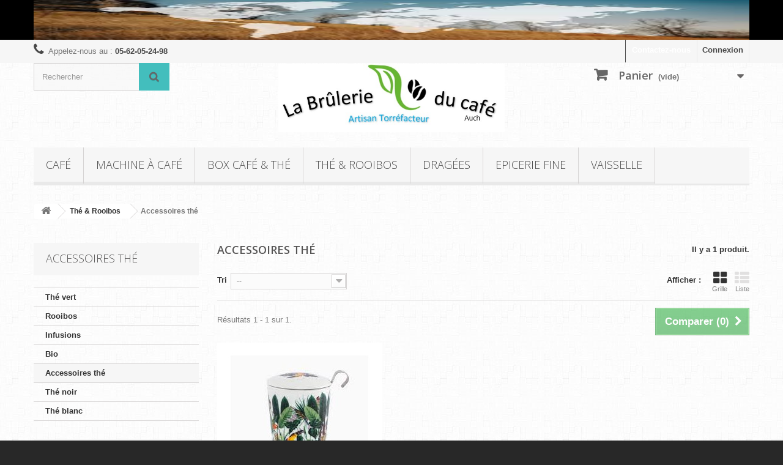

--- FILE ---
content_type: text/html; charset=utf-8
request_url: http://labrulerieducafe.com/22-accessoires-the
body_size: 8747
content:
<!DOCTYPE HTML>
<!--[if lt IE 7]> <html class="no-js lt-ie9 lt-ie8 lt-ie7" lang="fr-fr"><![endif]-->
<!--[if IE 7]><html class="no-js lt-ie9 lt-ie8 ie7" lang="fr-fr"><![endif]-->
<!--[if IE 8]><html class="no-js lt-ie9 ie8" lang="fr-fr"><![endif]-->
<!--[if gt IE 8]> <html class="no-js ie9" lang="fr-fr"><![endif]-->
<html lang="fr-fr">
	<head>
		<meta charset="utf-8" />
		<title>Accessoires thé - La Brulerie du Café</title>
							<meta name="keywords" content="accessoire thé,théière,filtre à thé,boule à thé" />
				<meta name="generator" content="PrestaShop" />
		<meta name="robots" content="index,follow" />
		<meta name="viewport" content="width=device-width, minimum-scale=0.25, maximum-scale=1.6, initial-scale=1.0" />
		<meta name="apple-mobile-web-app-capable" content="yes" />
		<link rel="icon" type="image/vnd.microsoft.icon" href="/img/favicon.ico?1678546431" />
		<link rel="shortcut icon" type="image/x-icon" href="/img/favicon.ico?1678546431" />
														<link rel="stylesheet" href="/themes/default-bootstrap/css/global.css" type="text/css" media="all" />
																<link rel="stylesheet" href="/themes/default-bootstrap/css/autoload/highdpi.css" type="text/css" media="all" />
																<link rel="stylesheet" href="/themes/default-bootstrap/css/autoload/responsive-tables.css" type="text/css" media="all" />
																<link rel="stylesheet" href="/themes/default-bootstrap/css/autoload/uniform.default.css" type="text/css" media="all" />
																<link rel="stylesheet" href="/js/jquery/plugins/fancybox/jquery.fancybox.css" type="text/css" media="all" />
																<link rel="stylesheet" href="/themes/default-bootstrap/css/product_list.css" type="text/css" media="all" />
																<link rel="stylesheet" href="/themes/default-bootstrap/css/category.css" type="text/css" media="all" />
																<link rel="stylesheet" href="/themes/default-bootstrap/css/scenes.css" type="text/css" media="all" />
																<link rel="stylesheet" href="/themes/default-bootstrap/css/modules/blockbanner/blockbanner.css" type="text/css" media="all" />
																<link rel="stylesheet" href="/themes/default-bootstrap/css/modules/blockbestsellers/blockbestsellers.css" type="text/css" media="all" />
																<link rel="stylesheet" href="/themes/default-bootstrap/css/modules/blockcart/blockcart.css" type="text/css" media="all" />
																<link rel="stylesheet" href="/js/jquery/plugins/bxslider/jquery.bxslider.css" type="text/css" media="all" />
																<link rel="stylesheet" href="/themes/default-bootstrap/css/modules/blockcategories/blockcategories.css" type="text/css" media="all" />
																<link rel="stylesheet" href="/themes/default-bootstrap/css/modules/blockcurrencies/blockcurrencies.css" type="text/css" media="all" />
																<link rel="stylesheet" href="/themes/default-bootstrap/css/modules/blocklanguages/blocklanguages.css" type="text/css" media="all" />
																<link rel="stylesheet" href="/themes/default-bootstrap/css/modules/blockcontact/blockcontact.css" type="text/css" media="all" />
																<link rel="stylesheet" href="/themes/default-bootstrap/css/modules/blocknewproducts/blocknewproducts.css" type="text/css" media="all" />
																<link rel="stylesheet" href="/themes/default-bootstrap/css/modules/blocknewsletter/blocknewsletter.css" type="text/css" media="all" />
																<link rel="stylesheet" href="/themes/default-bootstrap/css/modules/blocksearch/blocksearch.css" type="text/css" media="all" />
																<link rel="stylesheet" href="/js/jquery/plugins/autocomplete/jquery.autocomplete.css" type="text/css" media="all" />
																<link rel="stylesheet" href="/themes/default-bootstrap/css/modules/blockspecials/blockspecials.css" type="text/css" media="all" />
																<link rel="stylesheet" href="/themes/default-bootstrap/css/modules/blocktags/blocktags.css" type="text/css" media="all" />
																<link rel="stylesheet" href="/themes/default-bootstrap/css/modules/blocktopmenu/css/blocktopmenu.css" type="text/css" media="all" />
																<link rel="stylesheet" href="/themes/default-bootstrap/css/modules/blocktopmenu/css/superfish-modified.css" type="text/css" media="all" />
																<link rel="stylesheet" href="/themes/default-bootstrap/css/modules/blockuserinfo/blockuserinfo.css" type="text/css" media="all" />
																<link rel="stylesheet" href="/themes/default-bootstrap/css/modules/blockviewed/blockviewed.css" type="text/css" media="all" />
																<link rel="stylesheet" href="/themes/default-bootstrap/css/modules/homefeatured/homefeatured.css" type="text/css" media="all" />
																<link rel="stylesheet" href="/modules/themeconfigurator/css/hooks.css" type="text/css" media="all" />
																<link rel="stylesheet" href="/modules/themeconfigurator/css/theme8.css" type="text/css" media="all" />
																<link rel="stylesheet" href="/modules/hipay_professional/views/css/front.css" type="text/css" media="all" />
																<link rel="stylesheet" href="/modules/blockreinsurance/style.css" type="text/css" media="all" />
														<script type="text/javascript">
var CUSTOMIZE_TEXTFIELD = 1;
var FancyboxI18nClose = 'Fermer';
var FancyboxI18nNext = 'Suivant';
var FancyboxI18nPrev = 'Pr&eacute;c&eacute;dent';
var ajax_allowed = true;
var ajaxsearch = true;
var baseDir = 'http://labrulerieducafe.com/';
var baseUri = 'http://labrulerieducafe.com/';
var blocksearch_type = 'top';
var comparator_max_item = 3;
var comparedProductsIds = [];
var contentOnly = false;
var currency = {"id":1,"name":"Euro","iso_code":"EUR","iso_code_num":"978","sign":"\u20ac","blank":"1","conversion_rate":"1.000000","deleted":"0","format":"2","decimals":"1","active":"1","prefix":"","suffix":" \u20ac","id_shop_list":null,"force_id":false};
var currencyBlank = 1;
var currencyFormat = 2;
var currencyRate = 1;
var currencySign = '€';
var customizationIdMessage = 'Personnalisation';
var delete_txt = 'Supprimer';
var displayList = false;
var freeProductTranslation = 'Offert !';
var freeShippingTranslation = 'Livraison gratuite !';
var generated_date = 1769002495;
var hasDeliveryAddress = false;
var highDPI = false;
var id_lang = 1;
var img_dir = 'http://labrulerieducafe.com/themes/default-bootstrap/img/';
var instantsearch = false;
var isGuest = 0;
var isLogged = 0;
var isMobile = false;
var max_item = 'Vous ne pouvez pas ajouter plus de 3 produit(s) dans le comparateur.';
var min_item = 'Veuillez choisir au moins 1 produit.';
var page_name = 'category';
var placeholder_blocknewsletter = 'Saisissez votre adresse e-mail';
var priceDisplayMethod = 0;
var priceDisplayPrecision = 2;
var quickView = true;
var removingLinkText = 'supprimer cet article du panier';
var request = 'http://labrulerieducafe.com/22-accessoires-the';
var roundMode = 2;
var search_url = 'http://labrulerieducafe.com/recherche';
var static_token = 'b4ed230f72a56864cfdb44b946608c29';
var toBeDetermined = 'À définir';
var token = '0bacc6b562d418b5fafd7c8dfd79f93d';
var usingSecureMode = false;
</script>

						<script type="text/javascript" src="/js/jquery/jquery-1.11.0.min.js"></script>
						<script type="text/javascript" src="/js/jquery/jquery-migrate-1.2.1.min.js"></script>
						<script type="text/javascript" src="/js/jquery/plugins/jquery.easing.js"></script>
						<script type="text/javascript" src="/js/tools.js"></script>
						<script type="text/javascript" src="/themes/default-bootstrap/js/global.js"></script>
						<script type="text/javascript" src="/themes/default-bootstrap/js/autoload/10-bootstrap.min.js"></script>
						<script type="text/javascript" src="/themes/default-bootstrap/js/autoload/15-jquery.total-storage.min.js"></script>
						<script type="text/javascript" src="/themes/default-bootstrap/js/autoload/15-jquery.uniform-modified.js"></script>
						<script type="text/javascript" src="/js/jquery/plugins/fancybox/jquery.fancybox.js"></script>
						<script type="text/javascript" src="/themes/default-bootstrap/js/products-comparison.js"></script>
						<script type="text/javascript" src="/themes/default-bootstrap/js/category.js"></script>
						<script type="text/javascript" src="/themes/default-bootstrap/js/modules/blockcart/ajax-cart.js"></script>
						<script type="text/javascript" src="/js/jquery/plugins/jquery.scrollTo.js"></script>
						<script type="text/javascript" src="/js/jquery/plugins/jquery.serialScroll.js"></script>
						<script type="text/javascript" src="/js/jquery/plugins/bxslider/jquery.bxslider.js"></script>
						<script type="text/javascript" src="/themes/default-bootstrap/js/tools/treeManagement.js"></script>
						<script type="text/javascript" src="/themes/default-bootstrap/js/modules/blocknewsletter/blocknewsletter.js"></script>
						<script type="text/javascript" src="/js/jquery/plugins/autocomplete/jquery.autocomplete.js"></script>
						<script type="text/javascript" src="/themes/default-bootstrap/js/modules/blocksearch/blocksearch.js"></script>
						<script type="text/javascript" src="/themes/default-bootstrap/js/modules/blocktopmenu/js/hoverIntent.js"></script>
						<script type="text/javascript" src="/themes/default-bootstrap/js/modules/blocktopmenu/js/superfish-modified.js"></script>
						<script type="text/javascript" src="/themes/default-bootstrap/js/modules/blocktopmenu/js/blocktopmenu.js"></script>
						<script type="text/javascript" src="/modules/ganalytics/views/js/GoogleAnalyticActionLib.js"></script>
							
			<script type="text/javascript">
				(window.gaDevIds=window.gaDevIds||[]).push('d6YPbH');
				(function(i,s,o,g,r,a,m){i['GoogleAnalyticsObject']=r;i[r]=i[r]||function(){
				(i[r].q=i[r].q||[]).push(arguments)},i[r].l=1*new Date();a=s.createElement(o),
				m=s.getElementsByTagName(o)[0];a.async=1;a.src=g;m.parentNode.insertBefore(a,m)
				})(window,document,'script','//www.google-analytics.com/analytics.js','ga');
				ga('create', 'UA-59380563-3', 'auto');
				ga('require', 'ec');</script>
		<link rel="stylesheet" href="//fonts.googleapis.com/css?family=Open+Sans:300,600&amp;subset=latin,latin-ext" type="text/css" media="all" />
		<!--[if IE 8]>
		<script src="https://oss.maxcdn.com/libs/html5shiv/3.7.0/html5shiv.js"></script>
		<script src="https://oss.maxcdn.com/libs/respond.js/1.3.0/respond.min.js"></script>
		<![endif]-->
		<link href="https://fonts.googleapis.com/css?family=Oswald" rel="stylesheet">

	</head>
	<body id="category" class="category category-22 category-accessoires-the show-left-column hide-right-column lang_fr">
					<div id="page">
			<div class="header-container">
				<header id="header">
																<div class="banner">
							<div class="container">
								<div class="row">
									<a href="http://labrulerieducafe.com/" title="Frais de port offert &agrave; partir de 59&euro; HT">
	<img class="img-responsive" src="http://labrulerieducafe.com/modules/blockbanner/img/dffb35227746daaee4277fe6d00d2744.jpg" alt="Frais de port offert &agrave; partir de 59&euro; HT" title="Frais de port offert &agrave; partir de 59&euro; HT" width="1170" height="65" />
</a>

								</div>
							</div>
						</div>
																					<div class="nav">
							<div class="container">
								<div class="row">
									<nav><!-- Block user information module NAV  -->
<div class="header_user_info">
			<a class="login" href="http://labrulerieducafe.com/mon-compte" rel="nofollow" title="Identifiez-vous">
			Connexion
		</a>
	</div>
<!-- /Block usmodule NAV -->
<!-- Block languages module -->
<!-- /Block languages module -->
<div id="contact-link" >
	<a href="http://labrulerieducafe.com/nous-contacter" title="Contactez-nous">Contactez-nous</a>
</div>
	<span class="shop-phone">
		<i class="icon-phone"></i>Appelez-nous au : <strong>05-62-05-24-98</strong>
	</span>
</nav>
								</div>
							</div>
						</div>
										<div>
						<div class="container">
							<div class="row">
								
								<!-- Block search module TOP -->
<div id="search_block_top" class="col-sm-4 clearfix">
	<form id="searchbox" method="get" action="//labrulerieducafe.com/recherche" >
		<input type="hidden" name="controller" value="search" />
		<input type="hidden" name="orderby" value="position" />
		<input type="hidden" name="orderway" value="desc" />
		<input class="search_query form-control" type="text" id="search_query_top" name="search_query" placeholder="Rechercher" value="" />
		<button type="submit" name="submit_search" class="btn btn-default button-search">
			<span>Rechercher</span>
		</button>
	</form>
</div>

<div id="header_logo">
	<a href="http://labrulerieducafe.com/" title="La Brulerie du Café">
		<img class="logo img-responsive" src="http://labrulerieducafe.com/img/prestashop-logo-1650723185.jpg" alt="La Brulerie du Café"/>
	</a>
</div>

<!-- /Block search module TOP -->

<!-- MODULE Block cart -->
<div class="col-sm-4 clearfix">
	<div class="shopping_cart">
		<a href="http://labrulerieducafe.com/commande" title="Voir mon panier" rel="nofollow">
			<b>Panier</b>
			<span class="ajax_cart_quantity unvisible">0</span>
			<span class="ajax_cart_product_txt unvisible">Produit</span>
			<span class="ajax_cart_product_txt_s unvisible">Produits</span>
			<span class="ajax_cart_total unvisible">
							</span>
			<span class="ajax_cart_no_product">(vide)</span>
					</a>
					<div class="cart_block block exclusive">
				<div class="block_content">
					<!-- block list of products -->
					<div class="cart_block_list">
												<p class="cart_block_no_products">
							Aucun produit
						</p>
																		<div class="cart-prices">
							<div class="cart-prices-line first-line">
								<span class="price cart_block_shipping_cost ajax_cart_shipping_cost unvisible">
																			 À définir																	</span>
								<span class="unvisible">
									Livraison
								</span>
							</div>
																					<div class="cart-prices-line last-line">
								<span class="price cart_block_total ajax_block_cart_total">0,00 €</span>
								<span>Total</span>
							</div>
													</div>
						<p class="cart-buttons">
							<a id="button_order_cart" class="btn btn-default button button-small" href="http://labrulerieducafe.com/commande" title="Commander" rel="nofollow">
								<span>
									Commander<i class="icon-chevron-right right"></i>
								</span>
							</a>
						</p>
					</div>
				</div>
			</div><!-- .cart_block -->
			</div>
</div>

	<div id="layer_cart">
		<div class="clearfix">
			<div class="layer_cart_product col-xs-12 col-md-6">
				<span class="cross" title="Fermer la fenêtre"></span>
				<span class="title">
					<i class="icon-check"></i>Produit ajouté au panier avec succès
				</span>
				<div class="product-image-container layer_cart_img">
				</div>
				<div class="layer_cart_product_info">
					<span id="layer_cart_product_title" class="product-name"></span>
					<span id="layer_cart_product_attributes"></span>
					<div>
						<strong class="dark">Quantité</strong>
						<span id="layer_cart_product_quantity"></span>
					</div>
					<div>
						<strong class="dark">Total</strong>
						<span id="layer_cart_product_price"></span>
					</div>
				</div>
			</div>
			<div class="layer_cart_cart col-xs-12 col-md-6">
				<span class="title">
					<!-- Plural Case [both cases are needed because page may be updated in Javascript] -->
					<span class="ajax_cart_product_txt_s  unvisible">
						Il y a <span class="ajax_cart_quantity">0</span> produits dans votre panier.
					</span>
					<!-- Singular Case [both cases are needed because page may be updated in Javascript] -->
					<span class="ajax_cart_product_txt ">
						Il y a 1 produit dans votre panier.
					</span>
				</span>
				<div class="layer_cart_row">
					<strong class="dark">
						Total produits
											</strong>
					<span class="ajax_block_products_total">
											</span>
				</div>

								<div class="layer_cart_row">
					<strong class="dark unvisible">
						Frais de port&nbsp;					</strong>
					<span class="ajax_cart_shipping_cost unvisible">
													 À définir											</span>
				</div>
								<div class="layer_cart_row">
					<strong class="dark">
						Total
											</strong>
					<span class="ajax_block_cart_total">
											</span>
				</div>
				<div class="button-container">
					<span class="continue btn btn-default button exclusive-medium" title="Continuer mes achats">
						<span>
							<i class="icon-chevron-left left"></i>Continuer mes achats
						</span>
					</span>
					<a class="btn btn-default button button-medium"	href="http://labrulerieducafe.com/commande" title="Commander" rel="nofollow">
						<span>
							Commander<i class="icon-chevron-right right"></i>
						</span>
					</a>
				</div>
			</div>
		</div>
		<div class="crossseling"></div>
	</div> <!-- #layer_cart -->
	<div class="layer_cart_overlay"></div>

<!-- /MODULE Block cart -->
	<!-- Menu -->
	<div id="block_top_menu" class="sf-contener clearfix col-lg-12">
		<div class="cat-title">Menu</div>
		<ul class="sf-menu clearfix menu-content">
			<li><a href="http://labrulerieducafe.com/12-cafe" title="Café">Café</a><ul><li><a href="http://labrulerieducafe.com/23-cafe-degustation" title="Café dégustation">Café dégustation</a></li><li><a href="http://labrulerieducafe.com/17-cafe-bio" title="Café bio">Café bio</a></li><li><a href="http://labrulerieducafe.com/24-capsules" title="Capsules">Capsules</a></li></ul></li><li><a href="http://labrulerieducafe.com/16-machine-a-cafe" title="Machine à café">Machine à café</a></li><li><a href="http://labrulerieducafe.com/25-box-cafe-the" title="Box Café & Thé">Box Café & Thé</a></li><li><a href="http://labrulerieducafe.com/13-the-rooibos" title="Thé & Rooibos">Thé & Rooibos</a><ul><li><a href="http://labrulerieducafe.com/18-the-vert" title="Thé vert">Thé vert</a></li><li><a href="http://labrulerieducafe.com/19-rooibos" title="Rooibos">Rooibos</a></li><li><a href="http://labrulerieducafe.com/20-infusions" title="Infusions">Infusions</a></li><li><a href="http://labrulerieducafe.com/21-bio" title="Bio">Bio</a></li><li class="sfHoverForce"><a href="http://labrulerieducafe.com/22-accessoires-the" title="Accessoires thé">Accessoires thé</a></li><li><a href="http://labrulerieducafe.com/29-the-noir" title="Thé noir">Thé noir</a></li><li><a href="http://labrulerieducafe.com/30-the-blanc" title="Thé blanc">Thé blanc</a></li></ul></li><li><a href="http://labrulerieducafe.com/15-dragees" title="Dragées">Dragées</a></li><li><a href="http://labrulerieducafe.com/31-epicerie-fine" title="Epicerie fine">Epicerie fine</a></li><li><a href="http://labrulerieducafe.com/34-vaisselle" title="vaisselle ">vaisselle </a></li>
					</ul>
	</div>
	<!--/ Menu -->
							</div>
						</div>
					</div>
				</header>
			</div>
			<div class="columns-container">
				<div id="columns" class="container">
											
<!-- Breadcrumb -->
<div class="breadcrumb clearfix">
	<a class="home" href="http://labrulerieducafe.com/" title="retour &agrave; Accueil"><i class="icon-home"></i></a>
			<span class="navigation-pipe">&gt;</span>
					<span class="navigation_page"><span itemscope itemtype="http://data-vocabulary.org/Breadcrumb"><a itemprop="url" href="http://labrulerieducafe.com/13-the-rooibos" title="Th&eacute; &amp; Rooibos" ><span itemprop="title">Th&eacute; &amp; Rooibos</span></a></span><span class="navigation-pipe">></span>Accessoires th&eacute;</span>
			</div>
<!-- /Breadcrumb -->

										<div id="slider_row" class="row">
																	</div>
					<div class="row">
												<div id="left_column" class="column col-xs-12 col-sm-3"><!-- Block categories module -->
<div id="categories_block_left" class="block">
	<h2 class="title_block">
					Accessoires thé
			</h2>
	<div class="block_content">
		<ul class="tree dhtml">
												
<li >
	<a 
	href="http://labrulerieducafe.com/18-the-vert" title="">
		Thé vert
	</a>
	</li>

																
<li >
	<a 
	href="http://labrulerieducafe.com/19-rooibos" title="">
		Rooibos
	</a>
	</li>

																
<li >
	<a 
	href="http://labrulerieducafe.com/20-infusions" title="">
		Infusions
	</a>
	</li>

																
<li >
	<a 
	href="http://labrulerieducafe.com/21-bio" title="">
		Bio
	</a>
	</li>

																
<li >
	<a 
	href="http://labrulerieducafe.com/22-accessoires-the" class="selected" title="">
		Accessoires thé
	</a>
	</li>

																
<li >
	<a 
	href="http://labrulerieducafe.com/29-the-noir" title="">
		Thé noir
	</a>
	</li>

																
<li class="last">
	<a 
	href="http://labrulerieducafe.com/30-the-blanc" title="">
		Thé blanc
	</a>
	</li>

									</ul>
	</div>
</div>
<!-- /Block categories module -->
	<!-- Block CMS module -->
			<section id="informations_block_left_1" class="block informations_block_left">
			<p class="title_block">
				<a href="http://labrulerieducafe.com/content/category/1-accueil">
					Informations				</a>
			</p>
			<div class="block_content list-block">
				<ul>
																							<li>
								<a href="http://labrulerieducafe.com/content/1-livraison" title="Livraison">
									Livraison
								</a>
							</li>
																								<li>
								<a href="http://labrulerieducafe.com/content/2-mentions-legales" title="Mentions légales">
									Mentions légales
								</a>
							</li>
																								<li>
								<a href="http://labrulerieducafe.com/content/3-conditions-utilisation" title="Conditions d&#039;utilisation">
									Conditions d&#039;utilisation
								</a>
							</li>
																								<li>
								<a href="http://labrulerieducafe.com/content/4-a-propos" title="A propos">
									A propos
								</a>
							</li>
																								<li>
								<a href="http://labrulerieducafe.com/content/5-paiement-securise" title="Paiement sécurisé">
									Paiement sécurisé
								</a>
							</li>
																						<li>
							<a href="http://labrulerieducafe.com/magasins" title="Nos magasins">
								Nos magasins
							</a>
						</li>
									</ul>
			</div>
		</section>
		<!-- /Block CMS module -->
<!-- Block stores module -->
<div id="stores_block_left" class="block">
	<p class="title_block">
		<a href="http://labrulerieducafe.com/magasins" title="Nos magasins">
			Nos magasins
		</a>
	</p>
	<div class="block_content blockstore">
		<p class="store_image">
			<a href="http://labrulerieducafe.com/magasins" title="Nos magasins">
				<img class="img-responsive" src="http://labrulerieducafe.com/modules/blockstore/18f716852d397660ee984737bdccf9c4.jpg" alt="Nos magasins" />
			</a>
		</p>
				<div>
			<a 
			class="btn btn-default button button-small" 
			href="http://labrulerieducafe.com/magasins" 
			title="Nos magasins">
				<span>Découvrez nos magasins<i class="icon-chevron-right right"></i></span>
			</a>
		</div>
	</div>
</div>
<!-- /Block stores module -->
<!-- Block tags module -->
<div id="tags_block_left" class="block tags_block">
	<p class="title_block">
		Mots-clés
	</p>
	<div class="block_content">
									<a 
				class="tag_level3 first_item"
				href="http://labrulerieducafe.com/recherche?tag=th%C3%A9+vert" 
				title="En savoir plus sur thé vert" 
				>
					thé vert
				</a>
							<a 
				class="tag_level2 item"
				href="http://labrulerieducafe.com/recherche?tag=th%C3%A9+noir" 
				title="En savoir plus sur thé noir" 
				>
					thé noir
				</a>
							<a 
				class="tag_level2 item"
				href="http://labrulerieducafe.com/recherche?tag=compagnie+coloniale" 
				title="En savoir plus sur compagnie coloniale" 
				>
					compagnie coloniale
				</a>
							<a 
				class="tag_level1 item"
				href="http://labrulerieducafe.com/recherche?tag=rooibos" 
				title="En savoir plus sur rooibos" 
				>
					rooibos
				</a>
							<a 
				class="tag_level1 item"
				href="http://labrulerieducafe.com/recherche?tag=bio" 
				title="En savoir plus sur bio" 
				>
					bio
				</a>
							<a 
				class="tag_level1 item"
				href="http://labrulerieducafe.com/recherche?tag=th%C3%A9" 
				title="En savoir plus sur thé" 
				>
					thé
				</a>
							<a 
				class="tag_level1 item"
				href="http://labrulerieducafe.com/recherche?tag=amande" 
				title="En savoir plus sur amande" 
				>
					amande
				</a>
							<a 
				class="tag_level1 item"
				href="http://labrulerieducafe.com/recherche?tag=vanille" 
				title="En savoir plus sur vanille" 
				>
					vanille
				</a>
							<a 
				class="tag_level1 item"
				href="http://labrulerieducafe.com/recherche?tag=citron" 
				title="En savoir plus sur citron" 
				>
					citron
				</a>
							<a 
				class="tag_level1 last_item"
				href="http://labrulerieducafe.com/recherche?tag=la+route+des+comptoirs" 
				title="En savoir plus sur la route des comptoirs" 
				>
					la route des comptoirs
				</a>
						</div>
</div>
<!-- /Block tags module -->
</div>
																		<div id="center_column" class="center_column col-xs-12 col-sm-9">
	

	    			<h1 class="page-heading product-listing"><span class="cat-name">Accessoires thé&nbsp;</span><span class="heading-counter">Il y a 1 produit.</span>
</h1>
							<div class="content_sortPagiBar clearfix">
            	<div class="sortPagiBar clearfix">
            		<ul class="display hidden-xs">
	<li class="display-title">Afficher :</li>
    <li id="grid"><a rel="nofollow" href="#" title="Grille"><i class="icon-th-large"></i>Grille</a></li>
    <li id="list"><a rel="nofollow" href="#" title="Liste"><i class="icon-th-list"></i>Liste</a></li>
</ul>

<form id="productsSortForm" action="http://labrulerieducafe.com/22-accessoires-the" class="productsSortForm">
	<div class="select selector1">
		<label for="selectProductSort">Tri</label>
		<select id="selectProductSort" class="selectProductSort form-control">
			<option value="position:asc" selected="selected">--</option>
							<option value="price:asc">Le moins cher</option>
				<option value="price:desc">Le plus cher</option>
						<option value="name:asc">De A &agrave; Z</option>
			<option value="name:desc">De Z &agrave; A</option>
							<option value="quantity:desc">En Stock</option>
						<option value="reference:asc">R&eacute;f&eacute;rence : croissante</option>
			<option value="reference:desc">R&eacute;f&eacute;rence : d&eacute;croissante</option>
		</select>
	</div>
</form>
<!-- /Sort products -->
			
	
                								<!-- nbr product/page -->
		<!-- /nbr product/page -->

				</div>
                <div class="top-pagination-content clearfix">
                		<form method="post" action="http://labrulerieducafe.com/comparaison-produits" class="compare-form">
		<button type="submit" class="btn btn-default button button-medium bt_compare bt_compare" disabled="disabled">
			<span>Comparer (<strong class="total-compare-val">0</strong>)<i class="icon-chevron-right right"></i></span>
		</button>
		<input type="hidden" name="compare_product_count" class="compare_product_count" value="0" />
		<input type="hidden" name="compare_product_list" class="compare_product_list" value="" />
	</form>
			
		
		
		
	
					
	
												<!-- Pagination -->
	<div id="pagination" class="pagination clearfix">
	    			</div>
    <div class="product-count">
    	        	                        	                        	R&eacute;sultats 1 - 1 sur 1.
       	    </div>
	<!-- /Pagination -->

                </div>
			</div>
				
									
		
	
	<!-- Products list -->
	<ul class="product_list grid row">
			
		
		
								<li class="ajax_block_product col-xs-12 col-sm-6 col-md-4 first-in-line last-line first-item-of-tablet-line first-item-of-mobile-line last-mobile-line">
			<div class="product-container" itemscope itemtype="https://schema.org/Product">
				<div class="left-block">
					<div class="product-image-container">
						<a class="product_img_link" href="http://labrulerieducafe.com/accueil/335-tisaniere-rainforest.html" title="Tisanière Rainforest" itemprop="url">
							<img class="replace-2x img-responsive" src="http://labrulerieducafe.com/707-home_default/tisaniere-rainforest.jpg" alt="Tisanière Rainforest" title="Tisanière Rainforest"  width="250" height="250" itemprop="image" />
						</a>
													<div class="quick-view-wrapper-mobile">
							<a class="quick-view-mobile" href="http://labrulerieducafe.com/accueil/335-tisaniere-rainforest.html" rel="http://labrulerieducafe.com/accueil/335-tisaniere-rainforest.html">
								<i class="icon-eye-open"></i>
							</a>
						</div>
						<a class="quick-view" href="http://labrulerieducafe.com/accueil/335-tisaniere-rainforest.html" rel="http://labrulerieducafe.com/accueil/335-tisaniere-rainforest.html">
							<span>Aper&ccedil;u rapide</span>
						</a>
																			<div class="content_price" itemprop="offers" itemscope itemtype="https://schema.org/Offer">
																	<span itemprop="price" class="price product-price">
										
										27,90 €									</span>
									<meta itemprop="priceCurrency" content="EUR" />
																												<span class="unvisible">
																								<link itemprop="availability" href="https://schema.org/InStock" />Disponible																					</span>
																		
									
															</div>
																							</div>
										
				</div>
				<div class="right-block">
					<h5 itemprop="name">
												<a class="product-name" href="http://labrulerieducafe.com/accueil/335-tisaniere-rainforest.html" title="Tisanière Rainforest" itemprop="url" >
							Tisanière Rainforest
						</a>
					</h5>
															<p class="product-desc" itemprop="description">
						Tisanière double paroi 350ml en porcelaine vendu avec son filtre en inox fin
					</p>
										<div class="content_price">
													
							<span class="price product-price">
								27,90 €							</span>
														
							
							
											</div>
										<div class="button-container">
																													<a class="button ajax_add_to_cart_button btn btn-default" href="http://labrulerieducafe.com/panier?add=1&amp;id_product=335&amp;token=b4ed230f72a56864cfdb44b946608c29" rel="nofollow" title="Ajouter au panier" data-id-product-attribute="0" data-id-product="335" data-minimal_quantity="1">
									<span>Ajouter au panier</span>
								</a>
																			<a class="button lnk_view btn btn-default" href="http://labrulerieducafe.com/accueil/335-tisaniere-rainforest.html" title="Afficher">
							<span>D&eacute;tails</span>
						</a>
					</div>
											<div class="color-list-container"></div>
										<div class="product-flags">
																														</div>
																		<span class="availability">
																	<span class=" label-success">
										Disponible									</span>
															</span>
															</div>
									<div class="functional-buttons clearfix">
						
													<div class="compare">
								<a class="add_to_compare" href="http://labrulerieducafe.com/accueil/335-tisaniere-rainforest.html" data-id-product="335">Ajouter au comparateur</a>
							</div>
											</div>
							</div><!-- .product-container> -->
		</li>
		</ul>





			<div class="content_sortPagiBar">
				<div class="bottom-pagination-content clearfix">
						<form method="post" action="http://labrulerieducafe.com/comparaison-produits" class="compare-form">
		<button type="submit" class="btn btn-default button button-medium bt_compare bt_compare_bottom" disabled="disabled">
			<span>Comparer (<strong class="total-compare-val">0</strong>)<i class="icon-chevron-right right"></i></span>
		</button>
		<input type="hidden" name="compare_product_count" class="compare_product_count" value="0" />
		<input type="hidden" name="compare_product_list" class="compare_product_list" value="" />
	</form>
	
                    
	
												<!-- Pagination -->
	<div id="pagination_bottom" class="pagination clearfix">
	    			</div>
    <div class="product-count">
    	        	                        	                        	R&eacute;sultats 1 - 1 sur 1.
       	    </div>
	<!-- /Pagination -->

				</div>
			</div>
								</div><!-- #center_column -->
										</div><!-- .row -->
				</div><!-- #columns -->
			</div><!-- .columns-container -->
							<!-- Footer -->
				<div class="footer-container">
					<footer id="footer"  class="container">
						<div class="row"><!-- Block Newsletter module-->
<div id="newsletter_block_left" class="block">
	<h4>Lettre d'informations</h4>
	<div class="block_content">
		<form action="//labrulerieducafe.com/" method="post">
			<div class="form-group" >
				<input class="inputNew form-control grey newsletter-input" id="newsletter-input" type="text" name="email" size="18" value="Saisissez votre adresse e-mail" />
                <button type="submit" name="submitNewsletter" class="btn btn-default button button-small">
                    <span>ok</span>
                </button>
				<input type="hidden" name="action" value="0" />
			</div>
		</form>
	</div>
    
</div>
<!-- /Block Newsletter module-->
<section id="social_block" class="pull-right">
	<ul>
					<li class="facebook">
				<a class="_blank" href="https://www.facebook.com/brulerieducafeauch/">
					<span>Facebook</span>
				</a>
			</li>
						                                                	<li class="instagram">
        		<a class="_blank" href="https://www.instagram.com/labrulerieducafe.auch/">
        			<span>Instagram</span>
        		</a>
        	</li>
        	</ul>
    <h4>Nous suivre</h4>
</section>
<div class="clearfix"></div>
<!-- Block categories module -->
<section class="blockcategories_footer footer-block col-xs-12 col-sm-2">
	<h4>Catégories</h4>
	<div class="category_footer toggle-footer">
		<div class="list">
			<ul class="tree dhtml">
												
<li >
	<a 
	href="http://labrulerieducafe.com/12-cafe" title="">
		Café
	</a>
			<ul>
												
<li >
	<a 
	href="http://labrulerieducafe.com/23-cafe-degustation" title="">
		Café dégustation
	</a>
	</li>

																
<li >
	<a 
	href="http://labrulerieducafe.com/17-cafe-bio" title="">
		Café bio
	</a>
	</li>

																
<li class="last">
	<a 
	href="http://labrulerieducafe.com/24-capsules" title="Buvez notre café torréfié par nous-mêmes avec votre machine à capsules. 
 Capsules compatibles avec les cafetières Nespresso.">
		Capsules
	</a>
	</li>

									</ul>
	</li>

							
																
<li >
	<a 
	href="http://labrulerieducafe.com/16-machine-a-cafe" title="">
		Machine à café
	</a>
	</li>

							
																
<li >
	<a 
	href="http://labrulerieducafe.com/13-the-rooibos" title="">
		Thé &amp; Rooibos
	</a>
			<ul>
												
<li >
	<a 
	href="http://labrulerieducafe.com/18-the-vert" title="">
		Thé vert
	</a>
	</li>

																
<li >
	<a 
	href="http://labrulerieducafe.com/19-rooibos" title="">
		Rooibos
	</a>
	</li>

																
<li >
	<a 
	href="http://labrulerieducafe.com/20-infusions" title="">
		Infusions
	</a>
	</li>

																
<li >
	<a 
	href="http://labrulerieducafe.com/21-bio" title="">
		Bio
	</a>
	</li>

																
<li >
	<a 
	href="http://labrulerieducafe.com/22-accessoires-the" class="selected" title="">
		Accessoires thé
	</a>
	</li>

																
<li >
	<a 
	href="http://labrulerieducafe.com/29-the-noir" title="">
		Thé noir
	</a>
	</li>

																
<li class="last">
	<a 
	href="http://labrulerieducafe.com/30-the-blanc" title="">
		Thé blanc
	</a>
	</li>

									</ul>
	</li>

							
																
<li >
	<a 
	href="http://labrulerieducafe.com/25-box-cafe-the" title="">
		Box Café &amp; Thé
	</a>
	</li>

							
																
<li >
	<a 
	href="http://labrulerieducafe.com/15-dragees" title="">
		Dragées
	</a>
	</li>

							
																
<li >
	<a 
	href="http://labrulerieducafe.com/31-epicerie-fine" title="">
		Epicerie fine
	</a>
	</li>

							
																
<li >
	<a 
	href="http://labrulerieducafe.com/32-chocolat" title="">
		Chocolat
	</a>
	</li>

							
																
<li >
	<a 
	href="http://labrulerieducafe.com/33-sac-de-juste" title="">
		sac de juste 
	</a>
	</li>

							
																
<li class="last">
	<a 
	href="http://labrulerieducafe.com/34-vaisselle" title="">
		vaisselle 
	</a>
	</li>

							
										</ul>
		</div>
	</div> <!-- .category_footer -->
</section>
<!-- /Block categories module -->
	<!-- Block CMS module footer -->
	<section class="footer-block col-xs-12 col-sm-2" id="block_various_links_footer">
		<h4>Informations</h4>
		<ul class="toggle-footer">
							<li class="item">
					<a href="http://labrulerieducafe.com/promotions" title="Promotions">
						Promotions
					</a>
				</li>
									<li class="item">
				<a href="http://labrulerieducafe.com/nouveaux-produits" title="Nouveaux produits">
					Nouveaux produits
				</a>
			</li>
										<li class="item">
					<a href="http://labrulerieducafe.com/meilleures-ventes" title="Meilleures ventes">
						Meilleures ventes
					</a>
				</li>
										<li class="item">
					<a href="http://labrulerieducafe.com/magasins" title="Nos magasins">
						Nos magasins
					</a>
				</li>
									<li class="item">
				<a href="http://labrulerieducafe.com/nous-contacter" title="Contactez-nous">
					Contactez-nous
				</a>
			</li>
															<li class="item">
						<a href="http://labrulerieducafe.com/content/2-mentions-legales" title="Mentions légales">
							Mentions légales
						</a>
					</li>
																<li class="item">
						<a href="http://labrulerieducafe.com/content/3-conditions-utilisation" title="Conditions d&#039;utilisation">
							Conditions d&#039;utilisation
						</a>
					</li>
																<li class="item">
						<a href="http://labrulerieducafe.com/content/4-a-propos" title="A propos">
							A propos
						</a>
					</li>
													<li>
				<a href="http://labrulerieducafe.com/plan-site" title="sitemap">
					sitemap
				</a>
			</li>
					</ul>
		
	</section>
		<section class="bottom-footer col-xs-12">
		<div>
			<a class="_blank" href="http://www.prestashop.com">©2026 - Logiciel e-commerce par PrestaShop™</a>
		</div>
	</section>
		<!-- /Block CMS module footer -->
<!-- MODULE Block contact infos -->
<section id="block_contact_infos" class="footer-block col-xs-12 col-sm-4">
	<div>
        <h4>Informations sur votre boutique</h4>
        <ul class="toggle-footer">
                        	<li>
            		<i class="icon-map-marker"></i>La Brulerie du Café, 1 rue de la Somme 
32000 Auch
France            	</li>
                                    	<li>
            		<i class="icon-phone"></i>Appelez-nous au : 
            		<span>05 62 05 24 98</span>
            	</li>
                                    	<li>
            		<i class="icon-envelope-alt"></i>E-mail : 
            		<span><a href="&#109;&#97;&#105;&#108;&#116;&#111;&#58;%6c%61%62%72%75%6c%65%72%69%65%64%75%63%61%66%65@%6f%72%61%6e%67%65.%66%72" >&#x6c;&#x61;&#x62;&#x72;&#x75;&#x6c;&#x65;&#x72;&#x69;&#x65;&#x64;&#x75;&#x63;&#x61;&#x66;&#x65;&#x40;&#x6f;&#x72;&#x61;&#x6e;&#x67;&#x65;&#x2e;&#x66;&#x72;</a></span>
            	</li>
                    </ul>
    </div>
</section>
<!-- /MODULE Block contact infos -->
<!-- MODULE Block reinsurance -->
<div id="reinsurance_block" class="clearfix">
	<ul class="width1">	
					<li><img src="http://labrulerieducafe.com/modules/blockreinsurance/img/reinsurance-5-1.jpg" alt="Paiement 100% sécurisé" /> <span>Paiement 100% sécurisé</span></li>                        
			</ul>
</div>
<!-- /MODULE Block reinsurance -->

				<script type="text/javascript">
					jQuery(document).ready(function(){
						var MBG = GoogleAnalyticEnhancedECommerce;
						MBG.setCurrency('EUR');
						MBG.add({"id":"335","name":"\"Tisani\\u00e8re Rainforest\"","category":"\"accueil\"","brand":"","variant":"null","type":"typical","position":"0","quantity":1,"list":"category","url":"http%3A%2F%2Flabrulerieducafe.com%2Faccueil%2F335-tisaniere-rainforest.html","price":"27.90"},'',true);MBG.addProductClick({"id":"335","name":"\"Tisani\\u00e8re Rainforest\"","category":"\"accueil\"","brand":"","variant":"null","type":"typical","position":"0","quantity":1,"list":"category","url":"http%3A%2F%2Flabrulerieducafe.com%2Faccueil%2F335-tisaniere-rainforest.html","price":"27.90"});
					});
				</script>
				<script type="text/javascript">
					ga('send', 'pageview');
				</script></div>
					</footer>
				</div><!-- #footer -->
					</div><!-- #page -->
</body></html>

--- FILE ---
content_type: text/css
request_url: http://labrulerieducafe.com/themes/default-bootstrap/css/modules/blockuserinfo/blockuserinfo.css
body_size: 286
content:
.header_user_info {
  float: right;
 border-left: 1px solid #e9e9e9;
  border-right: 1px solid #e9e9e9; }
  .header_user_info a {
    color: #484848;
    font-weight: bold;
    display: block;
    padding: 8px 9px 11px 8px;
    cursor: pointer;
    line-height: 18px; }
    @media (max-width: 479px) {
      .header_user_info a {
        font-size: 11px; } }
    .header_user_info a:hover, .header_user_info a.active {
      background: #2b2b2b; }

/*# sourceMappingURL=blockuserinfo.css.map */


--- FILE ---
content_type: text/plain
request_url: https://www.google-analytics.com/j/collect?v=1&_v=j102&a=2130500635&t=pageview&_s=1&dl=http%3A%2F%2Flabrulerieducafe.com%2F22-accessoires-the&ul=en-us%40posix&dt=Accessoires%20th%C3%A9%20-%20La%20Brulerie%20du%20Caf%C3%A9&sr=1280x720&vp=1280x720&_u=aGBAAEIJAAAAACAMI~&jid=1172500956&gjid=223511404&cid=764982276.1769002498&tid=UA-59380563-3&_gid=1565751109.1769002498&_r=1&_slc=1&did=d6YPbH&z=1940099775
body_size: -287
content:
2,cG-PVTDM7Q90C